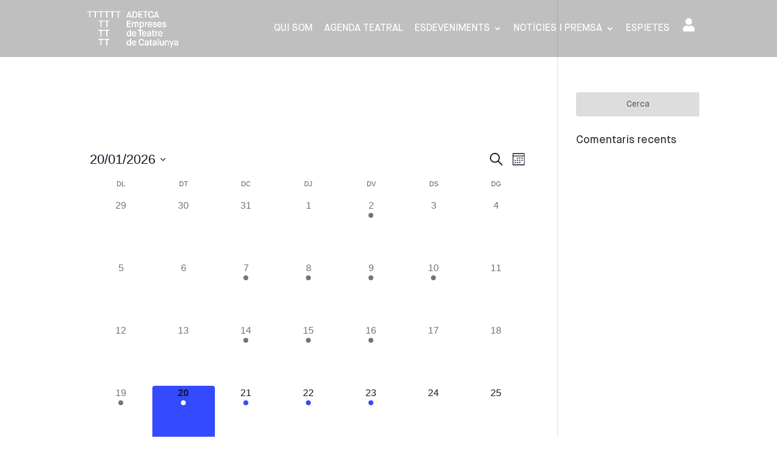

--- FILE ---
content_type: text/css
request_url: https://www.adetca.cat/wp-content/themes/ADETCA/r3npi2.style.css?ver=4.4.3.1589208260
body_size: 1530
content:
#agenda-view .tui-full-calendar-allday-right .tui-full-calendar-weekday-schedules,
#agenda-view .tui-full-calendar-weekday-grid,
#agenda-view .tui-full-calendar-dayname-container,
#agenda-view .tui-full-calendar-timegrid-container {
   overflow-y: auto;
}
#agenda-view .tui-full-calendar-dayname-date-area .tui-full-calendar-dayname-name {
   display: none;
}
#agenda-view .tui-full-calendar-dayname-date {
    font-size: 16px;
    color: #ff494d!important;
}
#agenda-view .tui-full-calendar-dayname {
   text-align: center;
}
#agenda-view .tui-full-calendar-dayname-container {
   border-top: none!important;
   border-bottom: none!important;
}
#agenda-view .tui-full-calendar-dayname-leftmargin {
    background-color: #e4e4e4;
    border-radius: 8px;
}
#agenda-view .tui-full-calendar-dayname-layout {
    margin-bottom: 0;
}

#agenda-view .tui-full-calendar-splitter {
    border-bottom: none!important;
    height: 10px!important;
    margin-left: 80px;
}
#agenda-view .tui-full-calendar-timegrid-timezone,
#agenda-view .tui-full-calendar-allday-left {
    border-right: none!important;
}
#agenda-view .tui-full-calendar-timegrid-hour span {
    text-align: center;
    color: #ff494d!important;
    font-size: 16px;
}
#agenda-view .tui-full-calendar-timegrid-timezone {
    background-color: #e4e4e4!important;;
    border-radius: 10px;
    width: 50px;
}
#agenda-view .tui-full-calendar-allday-left {
    background-color: #e4e4e4!important;
    border-radius: 10px;
    width: 50px;
    padding-right: 0!important;
}
#agenda-view .tui-full-calendar-allday-left span {
    color: #ff494d!important;
    font-size: 16px;
    display: flex;
    width: 100%;
    height: 100%;
    align-items: center;
    justify-content: center;
}
#agenda-view .tui-full-calendar-timegrid-hour span {
   display: block!important;
}
#agenda-view .tui-full-calendar-timegrid-hourmarker {
   display: none!important;
}
#agenda-view .tui-full-calendar-timegrid-hour:first-of-type span {
   display: none!important;
}
#agenda-view .tui-full-calendar-timegrid-gridline {
    border-bottom: none!important;
}
#agenda-view .tui-full-calendar-time-schedule-content {
    /*border-left: none!important;*/
    padding: 5px;
    font-size: 15px;
    font-weight: normal;
    color: #666;
    border-color: #666!important;
    background: #f4f4f4;
}
#agenda-view .tui-full-calendar-time-schedule-content .time-item-wrap {
	zoom: .85;
	line-height: 21px;	
	overflow: hidden;
	white-space: nowrap;
	text-overflow: ellipsis;
}
#agenda-view .tui-full-calendar-time-schedule-content .time-title {
    font-weight: bold;
    text-transform: uppercase;
    margin-bottom: 5px;
    display: inline-block;
}
#agenda-view .tui-full-calendar-time-schedule-content .recinte {
    font-style: italic;
}

.tui-full-calendar-popup-container .time-cats,
#agenda-view .tui-full-calendar-time-schedule-content .time-cats {
	float: right;
	margin-bottom: 5px;
	zoom: .8;
}
.tui-full-calendar-popup-container .time-cats-item,
#agenda-view .tui-full-calendar-time-schedule-content .time-cats-item {
    color: white;
    background-color: #ff494d;
    padding: 4px 6px;
    border-radius: 5px;
    margin-right: 4px;
    display: inline-block;
    line-height: 20px;
}
.tui-full-calendar-popup-detail .tui-full-calendar-schedule-title {
	width: 100%
}
.tui-full-calendar-schedule-title .ect-title-link {
	float: left;
}
.tui-full-calendar-month-week-item .tui-full-calendar-today .tui-full-calendar-weekday-grid-date-decorator {
	background: #e02b20 !important;
}
#agenda-view .tui-full-calendar-vlayout-container >div:first-of-type {
    height: 40px!important;
}
#agenda-view .tui-full-calendar-timegrid-schedules-container >.tui-full-calendar-time-date:last-of-type {
    border-right: none!important;
}
#agenda-view .tui-full-calendar-time-schedule .tui-full-calendar-time-schedule-content,
#agenda-view .tui-full-calendar-time-schedule {
    overflow: visible;
}
#agenda-view .tui-full-calendar-time-schedule {
    background-color: transparent!important;
}
#agenda-view .ect-calendar-select {
    /* display: none!important; */
}
#agenda-view .ect-calendar-menu {
    opacity: 1;
    display: flex;
    flex-wrap: wrap;
    justify-content: space-between;
    margin-bottom: 20px;
}
#agenda-view .ect-calendar-cat-filter {
    margin-bottom: 20px;
    text-align: right;
}
#agenda-view .ect-calendar-cat-filter input:checked ~ .cat-checkmark {
    background-color: #ff494d;
    border-radius: 5px;
}
#agenda-view #ect-calendar-wrapper .ect-calendar-cat-filter label {
    line-height: 24px;
    display: inline-block;
    font-weight: normal;
}

#agenda-tabs ul.et_pb_tabs_controls {
    background-color: transparent;
}
#agenda-tabs ul.et_pb_tabs_controls:after {
    display: none;
}
#agenda-tabs .et_pb_tabs_controls li {
    border-right: none;
    font-weight: normal;
    letter-spacing: 1px;
    margin-right: 20px;
}
#agenda-tabs .et_pb_tabs_controls li a {
    padding: 4px 5px;
    border-top: 2px solid;
}
#agenda-tabs .et_pb_tabs_controls li.et_pb_tab_0 a:before {
    content: "\f073";
    font-family: "Font Awesome 5 Free";
    padding: 8px;
    font-size: 20px;
}
#agenda-tabs .et_pb_tabs_controls li.et_pb_tab_1 a:before {
    content: "\f009";
    font-family: "Font Awesome 5 Free";
    font-weight: 900;
    padding: 8px;
    font-size: 20px;
}
#agenda-tabs .et_pb_tabs_controls li a:hover {
    color: #ff494d!important;
    border-color: #ff494d;
}
.news-wrapper {
    display: flex;
    flex-wrap: wrap;
}
.news-wrapper .noticia-item {
    border: 2px solid #ff494d;
    margin: 10px;
    position: relative;
    background: white;
}
.news-wrapper .noticia-item >a {
    padding: 25px;
    padding-bottom: 40px;
    display: inline-block;
}
.news-wrapper .noticia-item .title {
    font-size: 20px;
    margin-bottom: 5px;
    font-weight: bold;
    color: #666;
}
.news-wrapper .noticia-item .date {
    font-size: 16px;
    margin-bottom: 20px;
    color: #666;
}
.news-wrapper .noticia-item .excerpt {
    color: #666;
}
.news-wrapper .noticia-item .permalink {
    position: absolute;
    width: 40px;
    height: 40px;
    background-color: #ff494d;
    color: white;
    font-weight: bold;
    font-size: 40px;
    line-height: 48px;
    right: 0;
    bottom: 0;
    text-align: center;
}
.news-wrapper .noticia-item a:hover .title {
    color: #ff494d;
}
.news-wrapper .noticia-item a:hover .permalink {
    color: #ff494d;
    background-color: white;
}
.docs-filters-wrapper,
.noticies-filters-wrapper {
    background-color: #ff494d;
}
.docs-filters-wrapper >.container,
.noticies-filters-wrapper >.container {
    padding-top: 20px!important;
    padding-bottom: 20px!important;
    justify-content: center;
    display: flex;
}
.docs-filters-wrapper label,
.noticies-filters-wrapper label {
    color: white;
    font-size: 20px;
    margin-right: 10px;
}
.docs-filters-wrapper >.container >div,
.noticies-filters-wrapper >.container >div {
    margin-right: 30px;
}
.docs-filters-wrapper select,
.noticies-filters-wrapper select {
    border: none;
    padding: 8px 10px;
    font-size: 18px;
    border-radius: 5px;
}
.sala-item {
    
}
.sala-item a {
    display: inline-block;
    font-size: 18px;
    color: #666;
}
.sala-item a:hover {
    color: #ff494d;
}
.adetca-associats-wrapper >.container {
    width: 100%;
}
.adetca-associats-wrapper >.container:before {
    display: none;
}
